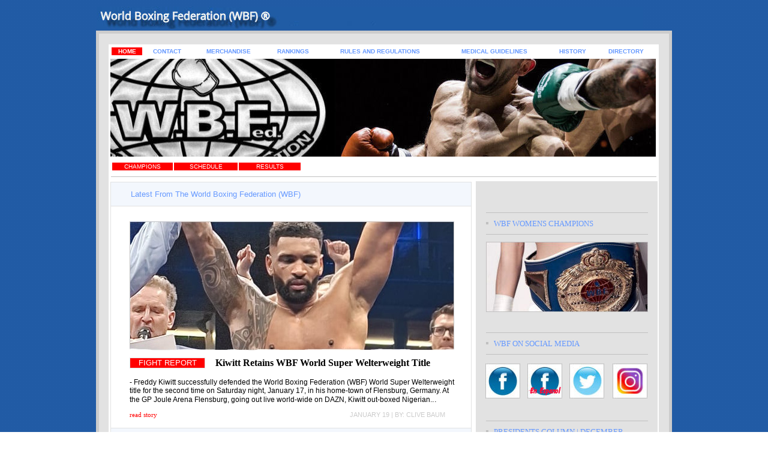

--- FILE ---
content_type: text/html
request_url: https://worldboxingfederation.org/
body_size: 52394
content:
<html>

<head>
<meta http-equiv="Content-Language" content="en-gb">
<meta http-equiv="Content-Type" content="text/html; charset=windows-1252">
<title>WBF&nbsp; |&nbsp; World Boxing Federation</title>
<style>
<!--
h2
	{margin-bottom:.0001pt;
	page-break-after:avoid;
	font-size:14.0pt;
	font-family:"Times New Roman";
	margin-left:0cm; margin-right:0cm; margin-top:0cm}

body {font-family:Segoe UI, Tahoma,Verdana,Arial,sans-serif;line-height:normal;}BODY{font-size:83%;}
body.Win6 {font-family:Segoe UI, Tahoma,Verdana,Arial,sans-serif;line-height:normal;}
body.IE_M7 {font-family:Segoe UI, Tahoma,Verdana,Arial,sans-serif;line-height:normal;}

BODY.IE
{
	cursor: progress;
}


.ExternalClass {font-family:Segoe UI, Tahoma,Verdana,Arial,sans-serif;line-height:normal;}.ExternalClass{font-size:10pt;}span.rvts15
	{font-family:Arial;
	background:white}
body {font-family:Segoe UI, Tahoma,Verdana,Arial,sans-serif;line-height:normal;}BODY{font-size:83%}.App .Middle {font-size:90%}.ReadMsgHeaderContainer{background-color:#F3F7FD;}.ReadMsgHeaderContainer{border-left:3px solid #BBD8FB !important;}.ReadMsgHeader{background-color:#F3F7FD;}SPAN.skype_pnh_container {
	DIRECTION: ltr !important
}
SPAN.skype_pnh_container * {
	DIRECTION: ltr !important
}
SPAN.skype_pnh_container SPAN.skype_pnh_mark {
	DISPLAY: none !important
}

.t_mbgc{background-color:#FFFFFF;}.slideOnResize {-ms-transition: top 367ms cubic-bezier(0.1, 0.9, 0.2, 1) 0s, left 367ms cubic-bezier(0.1, 0.9, 0.2, 1) 0s, right 367ms cubic-bezier(0.1, 0.9, 0.2, 1) 0s;}.t_qtc{color:#444;}
.auto-style5 {
	border-style: solid;
	border-width: 5px;
}
.auto-style6 {
	text-align: center;
}
.auto-style11 {
	border-collapse: collapse;
	border: 1px solid #E2E2E2;
}
.auto-style16 {
	text-align: left;
	border: 1px solid #E2E2E2;
	background-color: #F3F7FD;
}
.auto-style25 {
	text-decoration: none;
	font-family: Arial;
	font-size: small;
	color: #6699FF;
}
.auto-style13 {
	text-align: center;
	border: 1px solid #E2E2E2;
	background-color: #FFFFFF;
}
.auto-style8 {
	text-align: center;
}
.auto-style18 {
	border-width: 0px;
}
.auto-style14 {
	color: #000000;
	font-size: medium;
}
.auto-style15 {
	font-family: Arial;
}
.auto-style12 {
	border: 1px solid #E2E2E2;
}
.auto-style21 {
	text-align: left;
}
.auto-style17 {
	font-size: small;
	color: #6699FF;
}
.auto-style23 {
	text-decoration: none;
}
.auto-style24 {
	color: #6699FF;
}
.auto-style1 {
	border-width: 0px;
}
.auto-style9 {
	border-width: 0px;
	margin-bottom: 0px;
}

.auto-style26 {
	text-align: center;
	border: 1px solid #E2E2E2;
	background-color: #FF0000;
}
.auto-style27 {
	text-decoration: none;
	font-family: Arial;
	font-size: small;
	color: #FFFFFF;
}

.auto-style28 {
	color: #000000;
}

-->
</style>
</head>

<body background="images/bg-base.jpg">

<div align="center">
	<div align="center">
		<table border="0" width="963" id="table5">
			<tr>
				<td>
				<p align="center">
				<img border="0" src="images/header.jpg" width="909" height="37" align="left"></td>
			</tr>
		</table>
	</div>
	<table width="960" bordercolor="#CCCCCC" id="table1" bgcolor="#E2E2E2" class="auto-style5">
		<tr>
			<td bordercolor="#E2E2E2">
			<div align="center">
				<table border="0" width="100%" id="table2">
					<tr>
						<td colspan="3" height="10"></td>
					</tr>
					<tr>
						<td width="1%">&nbsp;<p>&nbsp;</p>
						<p>&nbsp;</p>
						<p>&nbsp;</p>
						<p>&nbsp;</td>
						<td width="97%">
						<div align="center">
							<table border="0" width="917" bgcolor="#FFFFFF" id="table3" height="785">
								<tr>
									<td colspan="2" width="911">
									<div align="center">
										<table border="0" width="100%" id="table4">
											<tr>
												<td bgcolor="#FF0000">
												<p align="center"><b>
												<font face="Arial" size="1" color="#FFFFFF">
												<a style="text-decoration: none" href="index.htm">
												<font color="#FFFFFF">HOME</font></a></font></b></td>
												<td>
												<p align="center"><b>
												<font face="Arial" size="1" color="#6699FF">
												<a href="wbfccontact.htm" style="text-decoration: none">
												<font color="#6699FF">CONTACT</font></a></font></b></td>
												<td>
												<p align="center">
												<font color="#6699ff" face="Arial" size="1">
												<a style="text-decoration: none; font-weight: 700" href="wbfmerchandise.htm">
												<font color="#6699ff">
                                                MERCHANDISE</font></a></font></td>
												<td>
												<p align="center"><b>
												<font face="Arial" size="1" color="#6699FF">
												<a href="wbfrankings.htm" style="text-decoration: none">
												<font color="#6699FF">RANKINGS</font></a></font></b></td>
												<td width="194">
												<p align="center"><b>
												<font face="Arial" size="1" color="#6699FF">
												<a href="wbfrulesandregulations.htm" style="text-decoration: none">
												<font color="#6699FF">RULES AND REGULATIONS</font></a></font></b></td>
												<td>
												<p align="center">
												<font color="#6699ff" face="Arial" size="1">
												<a style="text-decoration: none; font-weight: 700" href="articles/general-medical-guidelines.htm">
												<font color="#6699ff">MEDICAL 
                                                GUIDELINES</font></a></font></td>
												<td>
												<p align="center">
												<a href="wbfabout.htm" style="text-decoration: none">
												<b>
												<font face="Arial" size="1" color="#6699FF">
												HISTORY</font></b></a></td>
												<td>
												<p align="center"><b>
												<font face="Arial" size="1" color="#6699FF">
												<a href="wbfdirectory.htm" style="text-decoration: none">
												<font color="#6699FF">DIRECTORY</font></a></font></b></td>
											</tr>
										</table>
									</div>
									</td>
								</tr>
								<tr>
									<td colspan="2" height="165" width="911">
									<img border="0" src="images/topheader-3.jpg" width="909" height="163"></td>
								</tr>
								<tr>
									<td width="911" colspan="2" height="27">
									<div align="center">
										<table border="0" width="909" id="table10" height="1">
											<tr>
												<td width="99" bgcolor="#FF0000" style="height: 0">
												<p align="center">
												<font face="Arial" size="1" color="#6699FF">
												<a href="wbfchampion.htm" style="text-decoration: none">
												<font color="#FFFFFF">CHAMPIONS</font></a></font></td>
												<td width="104" bgcolor="#FF0000" style="height: 0">
												<p align="center">
												<font face="Arial" size="1" color="#6699FF">
												<a href="wbfschedule.htm" style="text-decoration: none">
												<font color="#FFFFFF">SCHEDULE</font></a></font></td>
												<td width="101" bgcolor="#FF0000" style="height: 0">
												<p align="center">
												<font face="Arial" size="1" color="#808080">
												<a href="wbfresults.htm" style="text-decoration: none">
												<font color="#FFFFFF">RESULTS</font></a></font></td>
												<td width="97" height="1">
												<p align="center">
												</td>
												<td height="1"></td>
												<td height="1"></td>
												<td height="1"></td>
												<td height="1"></td>
												<td height="1"></td>
												<td width="60" height="1">
												</td>
											</tr>
										</table>
									</div>
									</td>
								</tr>
								<tr>
									<td width="911" colspan="2">
									<p align="center">
									<img alt="" height="1" src="images/line37.jpg" width="909"></td>
								</tr>
								<tr>
									<td width="911" colspan="2" style="height: 2px">
									</td>
								</tr>
								<tr>
									<td height="551" style="width: 498px">
									<div align="center">
										<table border="0" cellpadding="0" cellspacing="0" style="border-collapse: collapse; width: 604px; height: 83px;" bordercolor="#111111">
                                          <tr>
                                            <td width="628" height="27">
										<table border="0" cellpadding="0" cellspacing="0" style="border-collapse: collapse; width: 597px;" bordercolor="#111111" height="65">
                                            <tr>
                                          <td style="width: 637px">
                                          <div align="center">
                                            <center>
                                            <table cellpadding="0" style="height: 1567; width: 602;" class="auto-style11">
                                                <tr>
                                                <td style="width: 704; height: 40;" class="auto-style16">
                                                <font face="Verdana" size="1" color="#FF0000">&nbsp;&nbsp;
												<span class="auto-style25">&nbsp;&nbsp;&nbsp;&nbsp;&nbsp; 
												Latest From The World Boxing 
												Federation (WBF) </span>
												</font></td>
                                                </tr>
												<tr>
                                                <td style="width: 704; height: 175px;" class="auto-style13">
												<table style="width: 579px">
													<tr>
														<td class="auto-style6" colspan="2">
														&nbsp;</td>
													</tr>
													<tr>
														<td class="auto-style6" style="width: 24px">
														&nbsp;</td>
														<td>
														<a href="articles/article01348.htm" title="Read this story">
														<img alt="" class="auto-style18" height="215" src="images/07906.jpg" width="541"></a></td>
													</tr>
													<tr>
														<td class="auto-style21" style="height: 6px;" colspan="2">
														</td>
													</tr>
													<tr>
														<td class="auto-style6" style="width: 24px">
														&nbsp;</td>
														<td class="auto-style21">
                                                	    <table align="left" cellpadding="0" cellspacing="0" style="width: 544; ">
															<tr>
																<td class="auto-style26" style="width: 124px">
																<font face="Verdana" size="1" color="#FF0000">
																<span class="auto-style25">
																<span class="auto-style27">
																FIGHT REPORT</span></span></font></td>
																<td style="width: 17px">&nbsp;
																<font color="#FF0000">
                                                	      	  <span style="line-height: 115%; font-family: Verdana">
                                                	      &nbsp;</span></font></td>
																<td>
																<font color="#FF0000">
                                                	      	    <span lang="EN-US" style="line-height: 115%; font-family: Verdana">
																<span lang="en-gb" class="auto-style14">
																<strong>
																<a class="auto-style23" href="articles/article01348.htm">
																<span class="auto-style28">
																Kiwitt Retains 
																WBF World Super 
																Welterweight 
																Title</span></a></strong></span></span></font></td>
															</tr>
														</table>
														</td>
													</tr>
													<tr>
														<td class="auto-style6" style="height: 10;" colspan="2">
														</td>
													</tr>
													<tr>
														<td class="auto-style6" style="width: 24px">
														&nbsp;</td>
														<td class="auto-style21">
														<font face="Arial, sans-serif">
														<font size="2" style="font-size: 10pt">
														<font size="2" style="font-size: 9pt">
														<span lang="en-gb">
														<span lang="en-gb">-
														</span></font>
														<font size="2" style="font-size: 10pt">
														<font size="2" style="font-size: 9pt">
														Freddy Kiwitt 
														successfully defended 
														the World Boxing 
														Federation (WBF) World 
														Super Welterweight title 
														for the second time on 
														Saturday night, January 
														17, in his home-town of 
														Flensburg, Germany. At 
														the GP Joule Arena 
														Flensburg, going out 
														live world-wide on DAZN, 
														Kiwitt out-boxed 
														Nigerian.</font></font>..</span></font></font></td>
													</tr>
													<tr>
														<td class="auto-style6" style="width: 24px; height: 31px;">
														</td>
														<td class="auto-style21" style="height: 31px;">
														<font COLOR="#000000" SIZE="1" style="font-size: 8pt">
													    <span STYLE="text-decoration: none">
													    <span STYLE="font-weight: normal">
                                                		<font color="#ff0000" face="Verdana" size="1">
                                                		<font color="#ff0000" face="Verdana" size="1" style="font-size: 8pt">
                                                		<a href="articles/article01348.htm" style="text-decoration: none">
														<font color="#ff0000">
														read story</font></a></font>
														<font color="#cccccc" face="Verdana" size="1"><span style="font-family: Arial; font-size: 8pt;">
														&nbsp;&nbsp;&nbsp;&nbsp;&nbsp;&nbsp;&nbsp;&nbsp;&nbsp;&nbsp;&nbsp;&nbsp;&nbsp;&nbsp;&nbsp;&nbsp;&nbsp;&nbsp;&nbsp;&nbsp;&nbsp;&nbsp;&nbsp;&nbsp;&nbsp;&nbsp;&nbsp;&nbsp;&nbsp;&nbsp;&nbsp;&nbsp;&nbsp;&nbsp;&nbsp;&nbsp;&nbsp;&nbsp;&nbsp;&nbsp;&nbsp;&nbsp; 
														&nbsp; &nbsp;&nbsp;&nbsp;&nbsp;&nbsp;&nbsp;&nbsp;&nbsp;&nbsp;&nbsp;&nbsp;&nbsp;&nbsp;&nbsp;&nbsp;&nbsp;&nbsp;&nbsp;&nbsp;&nbsp;&nbsp; 
														&nbsp;&nbsp;&nbsp;&nbsp;&nbsp;&nbsp;&nbsp;&nbsp;&nbsp;&nbsp;&nbsp;&nbsp;&nbsp;&nbsp;&nbsp;&nbsp;&nbsp;&nbsp;&nbsp;&nbsp;&nbsp;&nbsp;&nbsp;&nbsp;&nbsp; &nbsp;&nbsp; &nbsp;&nbsp;&nbsp;&nbsp;&nbsp;&nbsp; &nbsp;&nbsp;&nbsp;<font color="#cccccc" face="Verdana" size="1" style="font-size: 8pt"><span style="font-family: Arial; font-size: 8pt;" lang="en-gb">JANUARY 
														19 | BY: CLIVE BAUM</span></font></span></font></font></span></span></font></td>
													</tr>
													<tr>
														<td class="auto-style6" colspan="2">
														</td>
													</tr>
													</table>
													</td>
                                                </tr>
												<tr>
                                                <td style="width: 704; height: 40;" class="auto-style16">
                                                <font face="Verdana" size="1" color="#FF0000">
												<span class="auto-style25">&nbsp;&nbsp;&nbsp;&nbsp;&nbsp;&nbsp;&nbsp;&nbsp; 
												Other WBF News </span>
												</font>
													</td>
                                                </tr>
												<tr>
                                                <td style="width: 704; height: 175px;" class="auto-style13">
												<table style="width: 577px">
													<tr>
														<td class="auto-style8" rowspan="3" style="width: 267px">
														<div>
															<a href="articles/article01347.htm" title="Read this story">
															<img alt="" class="auto-style18" height="110" src="images/07902.jpg" width="214"></a></div>
														</td>
														<td style="height: 11px">
																<font color="#FF0000">
                                                	      	    <span lang="EN-US" style="line-height: 115%; font-family: Verdana">
																<span lang="en-gb" class="auto-style14">
																<strong>
																<a class="auto-style23" href="articles/article01347.htm">
																<span class="auto-style28">
																Henry Stewart 
																vs. Ulisses 
																Jimenez Munoz 
																WBF Title Fight...</span></a></strong></span></span></font></td>
													</tr>
													<tr>
														<td class="auto-style15">
                                                          <font color="#000000" face="Arial, sans-serif">
														  <font size="1" style="font-size: 8pt">
														  Canadian Cruiserweight 
														  prospect Henry Stewart 
														  is set to enter his 
														  first championship 
														  fight when he attacks 
														  the vacant WBF 
														  International title on 
														  January 24 in 
														  Richmond, Virginia</font></font><font face="Arial, sans-serif"><font size="1" style="font-size: 8pt"><span lang="en-GB">.</span></font></font><font color="#000000" face="Arial, sans-serif"><font face="Arial, sans-serif" size="1" style="font-size: 8pt"><span lang="en-GB">..</span></font></font></td>
													</tr>
													<tr>
														<td>
														<font COLOR="#000000" SIZE="1" style="font-size: 8pt">
													    <span STYLE="text-decoration: none">
													    <span STYLE="font-weight: normal">
                                                		<font color="#ff0000" face="Verdana" size="1">
                                                		<font color="#ff0000" face="Verdana" size="1" style="font-size: 8pt">
                                                		<a href="articles/article01347.htm" style="text-decoration: none">
														<font color="#ff0000">
														read story</font></a></font>&nbsp;&nbsp;<font color="#cccccc" face="Verdana" size="1"><span style="font-family: Arial; font-size: 8pt;"><span style="font-family: Arial; font-size: 8pt;" lang="en-gb"><font color="#cccccc" face="Verdana" size="1" style="font-size: 8pt">&nbsp;&nbsp;&nbsp;&nbsp;&nbsp;&nbsp;&nbsp;&nbsp; &nbsp;&nbsp;&nbsp; &nbsp;&nbsp;&nbsp;&nbsp;</font></span>&nbsp;<font color="#cccccc" face="Verdana" size="1" style="font-size: 8pt"><span style="font-family: Arial; font-size: 8pt;" lang="en-gb">JANUARY 
														8 | BY: CLIVE BAUM</span></font></span></font></font></span></span></font></td>
													</tr>
												</table>
													</td>
                                                </tr>
												<tr>
                                                <td style="width: 704; height: 175px;" class="auto-style13">
												<table style="width: 577px">
													<tr>
														<td class="auto-style8" rowspan="3" style="width: 265px">
															<a href="articles/article01346.htm" title="Read this story">
															<img alt="" class="auto-style18" height="110" src="images/07898.jpg" width="214"></a>&nbsp;</td>
														<td style="height: 11px">
																<font color="#FF0000">
                                                	      	    <span lang="EN-US" style="line-height: 115%; font-family: Verdana">
																<span lang="en-gb" class="auto-style14">
																<strong>
																<a class="auto-style23" href="articles/article01346.htm">
																<span class="auto-style28">
																The 2025 World 
																Boxing 
																Federation (WBF) 
																Awards</span></a></strong></span></span></font></td>
													</tr>
													<tr>
														<td class="auto-style15" style="height: 46px">
                                                          <font face="Arial, sans-serif">
														  <font face="Arial, sans-serif" size="1" style="font-size: 8pt">
														  <span lang="en-GB">
														  <span style="font-style: normal">
														  As the year is coming 
														  to an end, the 2025 
														  World Boxing 
														  Federation (WBF) 
														  Awards are ready. Read 
														  on to see who gets the 
														  awards for Male 
														  Fighter of the Year, 
														  Female</span></span></font><font size="1" style="font-size: 8pt"><span lang="en-GB">.</span></font></font><font color="#000000" face="Arial, sans-serif"><font face="Arial, sans-serif" size="1" style="font-size: 8pt"><span lang="en-GB">..</span></font></font></td>
													</tr>
													<tr>
														<td style="height: 20px">
														<font COLOR="#000000" SIZE="1" style="font-size: 8pt">
													    <span STYLE="text-decoration: none">
													    <span STYLE="font-weight: normal">
                                                		<font color="#ff0000" face="Verdana" size="1">
                                                		<font color="#ff0000" face="Verdana" size="1" style="font-size: 8pt">
                                                		<a href="articles/article01346.htm" style="text-decoration: none">
														<font color="#ff0000">
														read story</font></a></font>&nbsp;&nbsp;<font color="#cccccc" face="Verdana" size="1"><span style="font-family: Arial; font-size: 8pt;"><span style="font-family: Arial; font-size: 8pt;" lang="en-gb"><font color="#cccccc" face="Verdana" size="1" style="font-size: 8pt">&nbsp;&nbsp;&nbsp;&nbsp;&nbsp;&nbsp;&nbsp;&nbsp;&nbsp;&nbsp;&nbsp; &nbsp;&nbsp;&nbsp;&nbsp;</font></span>&nbsp;<font color="#cccccc" face="Verdana" size="1" style="font-size: 8pt"><span style="font-family: Arial; font-size: 8pt;" lang="en-gb">DECEMBER 
														17 | BY: CLIVE BAUM</span></font></span></font></font></span></span></font></td>
													</tr>
												</table>
													</td>
                                                </tr>
												<tr>
                                                <td style="width: 704; height: 175px;" class="auto-style13">
												<table style="width: 577px">
													<tr>
														<td class="auto-style8" rowspan="3" style="width: 265px">
															<a href="articles/article01345.htm" title="Read this story">
															<img alt="" class="auto-style18" height="110" src="images/07886.jpg" width="214"></a>&nbsp;</td>
														<td style="height: 11px">
																<font color="#FF0000">
                                                	      	    <span lang="EN-US" style="line-height: 115%; font-family: Verdana">
																<span lang="en-gb" class="auto-style14">
																<strong>
																<a class="auto-style23" href="articles/article01345.htm">
																<span class="auto-style28">
																Trujillo Knocks 
																Out Guerrero For 
																WBF 
																International 
																Title</span></a></strong></span></span></font></td>
													</tr>
													<tr>
														<td class="auto-style15">
                                                          <font face="Arial, sans-serif">
														  <font size="1" style="font-size: 8pt">
														  <span lang="en-GB">
														  20-year-old hot 
														  prospect Remsey 
														  Trujillo is the new 
														  World Boxing 
														  Federation (WBF) 
														  International Super 
														  Welterweight champion 
														  after winning the 
														  vacant title on 
														  Saturday.</span></font></font><font color="#000000" face="Arial, sans-serif"><font face="Arial, sans-serif" size="1" style="font-size: 8pt"><span lang="en-GB">..</span></font></font></td>
													</tr>
													<tr>
														<td>
														<font COLOR="#000000" SIZE="1" style="font-size: 8pt">
													    <span STYLE="text-decoration: none">
													    <span STYLE="font-weight: normal">
                                                		<font color="#ff0000" face="Verdana" size="1">
                                                		<font color="#ff0000" face="Verdana" size="1" style="font-size: 8pt">
                                                		<a href="articles/article01345.htm" style="text-decoration: none">
														<font color="#ff0000">
														read story</font></a></font>&nbsp;&nbsp;<font color="#cccccc" face="Verdana" size="1"><span style="font-family: Arial; font-size: 8pt;"><span style="font-family: Arial; font-size: 8pt;" lang="en-gb"><font color="#cccccc" face="Verdana" size="1" style="font-size: 8pt">&nbsp;&nbsp;&nbsp;&nbsp;&nbsp;&nbsp;&nbsp;&nbsp;&nbsp;&nbsp;&nbsp; &nbsp;&nbsp;&nbsp;&nbsp;&nbsp;</font></span>&nbsp;<font color="#cccccc" face="Verdana" size="1" style="font-size: 8pt"><span style="font-family: Arial; font-size: 8pt;" lang="en-gb">DECEMBER 
														8 | BY: CLIVE BAUM</span></font></span></font></font></span></span></font></td>
													</tr>
												</table>
													</td>
                                                </tr>
												<tr>
                                                <td style="width: 704; height: 175px;" class="auto-style13">
												<table style="width: 577px">
													<tr>
														<td class="auto-style8" rowspan="3" style="width: 265px">
															<a href="articles/article01344.htm" title="Read this story">
															<img alt="" class="auto-style18" height="110" src="images/07880.jpg" width="214"></a>&nbsp;</td>
														<td style="height: 11px">
																<font color="#FF0000">
                                                	      	    <span lang="EN-US" style="line-height: 115%; font-family: Verdana">
																<span lang="en-gb" class="auto-style14">
																<strong>
																<a class="auto-style23" href="articles/article01344.htm">
																<span class="auto-style28">
																Ochmann Retains, 
																Lukas Two-Time 
																WBF World 
																Champion</span></a></strong></span></span></font></td>
													</tr>
													<tr>
														<td class="auto-style15">
                                                          <font face="Arial, sans-serif">
														  <font size="1" style="font-size: 8pt">
														  <span lang="en-GB">
														  Reigning World Boxing 
														  Federation (WBF) 
														  Womens World Super 
														  Featherweight champion 
														  Lara Ochmann 
														  successfully defended 
														  her title for the 
														  first time on 
														  Wednesday.</span></font></font><font color="#000000" face="Arial, sans-serif"><font face="Arial, sans-serif" size="1" style="font-size: 8pt"><span lang="en-GB">..</span></font></font></td>
													</tr>
													<tr>
														<td>
														<font COLOR="#000000" SIZE="1" style="font-size: 8pt">
													    <span STYLE="text-decoration: none">
													    <span STYLE="font-weight: normal">
                                                		<font color="#ff0000" face="Verdana" size="1">
                                                		<font color="#ff0000" face="Verdana" size="1" style="font-size: 8pt">
                                                		<a href="articles/article01344.htm" style="text-decoration: none">
														<font color="#ff0000">
														read story</font></a></font>&nbsp;&nbsp;<font color="#cccccc" face="Verdana" size="1"><span style="font-family: Arial; font-size: 8pt;"><span style="font-family: Arial; font-size: 8pt;" lang="en-gb"><font color="#cccccc" face="Verdana" size="1" style="font-size: 8pt">&nbsp;&nbsp;&nbsp;&nbsp;&nbsp;&nbsp;&nbsp;&nbsp;&nbsp;&nbsp;&nbsp; &nbsp;&nbsp;&nbsp;&nbsp;&nbsp;</font></span>&nbsp;<font color="#cccccc" face="Verdana" size="1" style="font-size: 8pt"><span style="font-family: Arial; font-size: 8pt;" lang="en-gb">DECEMBER 
														5 | BY: CLIVE BAUM</span></font></span></font></font></span></span></font></td>
													</tr>
												</table>
													</td>
                                                </tr>
												<tr>
                                                <td style="width: 704; height: 175px;" class="auto-style13">
												<table style="width: 577px">
													<tr>
														<td class="auto-style8" rowspan="3" style="width: 265px">
															<a href="articles/article01343.htm" title="Read this story">
															<img alt="" class="auto-style18" height="110" src="images/07874.jpg" width="214"></a>&nbsp;</td>
														<td style="height: 11px">
																<font color="#FF0000">
                                                	      	    <span lang="EN-US" style="line-height: 115%; font-family: Verdana">
																<span lang="en-gb" class="auto-style14">
																<strong>
																<a class="auto-style23" href="articles/article01343.htm">
																<span class="auto-style28">
																Bigvava Defends 
																WBF Internatioal 
																Against 
																Silverman</span></a></strong></span></span></font></td>
													</tr>
													<tr>
														<td class="auto-style15" style="height: 46px">
                                                          <font face="Arial, sans-serif">
														  <font size="1" style="font-size: 8pt">
														  <span lang="en-GB">
														  World Boxing 
														  Federation (WBF) 
														  International 
														  Middleweight champion 
														  Nika Bigvava, 7-7-2 
														  (4), from Georgia is 
														  set to defend his 
														  title for the first 
														  time on December 14 in 
														  Tbilisi</span></font><font face="Arial, sans-serif" size="1" style="font-size: 8pt"><span lang="en-GB">.</span></font></font><font color="#000000" face="Arial, sans-serif"><font face="Arial, sans-serif" size="1" style="font-size: 8pt"><span lang="en-GB">..</span></font></font></td>
													</tr>
													<tr>
														<td>
														<font COLOR="#000000" SIZE="1" style="font-size: 8pt">
													    <span STYLE="text-decoration: none">
													    <span STYLE="font-weight: normal">
                                                		<font color="#ff0000" face="Verdana" size="1">
                                                		<font color="#ff0000" face="Verdana" size="1" style="font-size: 8pt">
                                                		<a href="articles/article01343.htm" style="text-decoration: none">
														<font color="#ff0000">
														read story</font></a></font>&nbsp;&nbsp;<font color="#cccccc" face="Verdana" size="1"><span style="font-family: Arial; font-size: 8pt;"><span style="font-family: Arial; font-size: 8pt;" lang="en-gb"><font color="#cccccc" face="Verdana" size="1" style="font-size: 8pt">&nbsp;&nbsp;&nbsp;&nbsp;&nbsp;&nbsp;&nbsp;&nbsp;&nbsp;&nbsp;&nbsp; &nbsp;&nbsp;&nbsp;&nbsp;&nbsp;</font></span>&nbsp;<font color="#cccccc" face="Verdana" size="1" style="font-size: 8pt"><span style="font-family: Arial; font-size: 8pt;" lang="en-gb">DECEMBER 
														1 | BY: CLIVE BAUM</span></font></span></font></font></span></span></font></td>
													</tr>
												</table>
													</td>
                                                </tr>
												<tr>
                                                <td style="width: 704; height: 175px;" class="auto-style13">
												<table style="width: 577px">
													<tr>
														<td class="auto-style8" rowspan="3" style="width: 265px">
															<a href="articles/article01342.htm" title="Read this story">
															<img alt="" class="auto-style18" height="110" src="images/07869.jpg" width="214"></a>&nbsp;</td>
														<td style="height: 11px">
																<font color="#FF0000">
                                                	      	    <span lang="EN-US" style="line-height: 115%; font-family: Verdana">
																<span lang="en-gb" class="auto-style14">
																<strong>
																<a class="auto-style23" href="articles/article01342.htm">
																<span class="auto-style28">
																Slovenian Stars 
																Shine In World 
																Boxing 
																Federation Title 
																Fights</span></a></strong></span></span></font></td>
													</tr>
													<tr>
														<td class="auto-style15" style="height: 46px">
                                                          <font face="Arial, sans-serif">
														  <font size="1" style="font-size: 8pt">
														  <span lang="en-GB">
														  Undefeated Slovenian 
														  stars Alen Sisic and 
														  Djelon Januzaj shined 
														  in winning World 
														  Boxing Federation 
														  (WBF) titles on 
														  Saturday November 23 
														  at the Sports Hall 
														  Vizmarje Brod in</span></font><font face="Arial, sans-serif" size="1" style="font-size: 8pt"><span lang="en-GB">.</span></font></font><font color="#000000" face="Arial, sans-serif"><font face="Arial, sans-serif" size="1" style="font-size: 8pt"><span lang="en-GB">..</span></font></font></td>
													</tr>
													<tr>
														<td>
														<font COLOR="#000000" SIZE="1" style="font-size: 8pt">
													    <span STYLE="text-decoration: none">
													    <span STYLE="font-weight: normal">
                                                		<font color="#ff0000" face="Verdana" size="1">
                                                		<font color="#ff0000" face="Verdana" size="1" style="font-size: 8pt">
                                                		<a href="articles/article01342.htm" style="text-decoration: none">
														<font color="#ff0000">
														read story</font></a></font>&nbsp;&nbsp;<font color="#cccccc" face="Verdana" size="1"><span style="font-family: Arial; font-size: 8pt;"><span style="font-family: Arial; font-size: 8pt;" lang="en-gb"><font color="#cccccc" face="Verdana" size="1" style="font-size: 8pt">&nbsp;&nbsp;&nbsp;&nbsp;&nbsp;&nbsp;&nbsp;&nbsp;&nbsp;&nbsp;&nbsp;&nbsp;&nbsp;&nbsp;&nbsp;</font></span>&nbsp;<font color="#cccccc" face="Verdana" size="1" style="font-size: 8pt"><span style="font-family: Arial; font-size: 8pt;" lang="en-gb">NOVEMBER 
														24 | BY: CLIVE BAUM</span></font></span></font></font></span></span></font></td>
													</tr>
												</table>
													</td>
                                                </tr>
												<tr>
                                                <td style="width: 704; height: 175px;" class="auto-style13">
												<table style="width: 577px">
													<tr>
														<td class="auto-style8" rowspan="3" style="width: 265px">
															<a href="articles/article01341.htm" title="Read this story">
															<img alt="" class="auto-style18" height="110" src="images/07861.jpg" width="214"></a>&nbsp;</td>
														<td style="height: 11px">
																<font color="#FF0000">
                                                	      	    <span lang="EN-US" style="line-height: 115%; font-family: Verdana">
																<span lang="en-gb" class="auto-style14">
																<strong>
																<a class="auto-style23" href="articles/article01341.htm">
																<span class="auto-style28">
																Another Trujillo 
																Goes For World Boxing Federation 
																Title</span></a></strong></span></span></font></td>
													</tr>
													<tr>
														<td class="auto-style15">
                                                          <font face="Arial, sans-serif">
														  <font size="1" style="font-size: 8pt">
														  <span lang="en-GB">
														  Last September Wyatt 
														  Trujillo won the World 
														  Boxing Federation 
														  (WBF) International 
														  Super Middleweight 
														  title in Guatemala. 
														  Now his younger 
														  brother will attempt 
														  to follow in</span></font><font face="Arial, sans-serif" size="1" style="font-size: 8pt"><span lang="en-GB">.</span></font></font><font color="#000000" face="Arial, sans-serif"><font face="Arial, sans-serif" size="1" style="font-size: 8pt"><span lang="en-GB">..</span></font></font></td>
													</tr>
													<tr>
														<td>
														<font COLOR="#000000" SIZE="1" style="font-size: 8pt">
													    <span STYLE="text-decoration: none">
													    <span STYLE="font-weight: normal">
                                                		<font color="#ff0000" face="Verdana" size="1">
                                                		<font color="#ff0000" face="Verdana" size="1" style="font-size: 8pt">
                                                		<a href="articles/article01341.htm" style="text-decoration: none">
														<font color="#ff0000">
														read story</font></a></font>&nbsp;&nbsp;<font color="#cccccc" face="Verdana" size="1"><span style="font-family: Arial; font-size: 8pt;"><span style="font-family: Arial; font-size: 8pt;" lang="en-gb"><font color="#cccccc" face="Verdana" size="1" style="font-size: 8pt">&nbsp;&nbsp;&nbsp;&nbsp;&nbsp;&nbsp;&nbsp;&nbsp;&nbsp;&nbsp;&nbsp;&nbsp;&nbsp;&nbsp;&nbsp;</font></span>&nbsp;<font color="#cccccc" face="Verdana" size="1" style="font-size: 8pt"><span style="font-family: Arial; font-size: 8pt;" lang="en-gb">NOVEMBER 
														17 | BY: CLIVE BAUM</span></font></span></font></font></span></span></font></td>
													</tr>
												</table>
													</td>
                                                </tr>
												<tr>
                                                <td height="29" style="width: 704" class="auto-style12">
                                                <font face="Verdana" size="1" color="#FF0000"><br>
												<table align="center" style="width: 596px">
													<tr>
														<td>&nbsp;</td>
													</tr>
													<tr>
														<td>
                                                <font color="#ff0000" face="Arial" size="1">
                                                &nbsp;
                                                <a style="text-decoration: none;" href="wbfarchive.htm">
                                                <font color="#ff0000">ARCHIVED 
                                                NEWS</font></a></font></td>
													</tr>
													<tr>
														<td><br><br></td>
													</tr>
												</table>
												</font></td>
                                                </tr>
												</table>
                                            </center>
                                          </div>
                                          </td>
                                            <td width="628" height="27" class="auto-style6">
											&nbsp;</td>
                                            </tr>
											</table>
											  </td>
                                          </tr>
                                          </table>
									</div>
									</td>
									<td rowspan="2" bgcolor="#E2E2E2" style="width: 360">
									<table align="center" style="width: 287px">
										<tr>
												  <td class="auto-style6" style="height: 19px;" colspan="2">
												  <img alt="" height="1" src="images/line36.jpg" width="270"></td>
												  </tr>
										<tr>
												  <td class="auto-style6" style="width: 18px">
													  <font color="#ff0000" face="Verdana" size="1">
													  <img src="images/dot01.jpg" border="0" height="4" width="4"></font></td>
												  <td class="auto-style21" style="width: 288px">
												  <font size="1" face="Verdana">
                                                	    <span lang="EN-US" style="line-height: 115%; font-family: Verdana">
                                                	    <span lang="en-gb" class="auto-style17">
													    <a class="auto-style23" href="femalewbfchampions.htm">
												  <span class="auto-style24">WBF 
												  WOMENS CHAMPIONS</span></a></span></span></font></td>
											  </tr>
										<tr>
												  <td class="auto-style6" style="height: 19px;" colspan="2">
												  <img alt="" height="1" src="images/line36.jpg" width="270"></td>
												  </tr>
										<tr>
												  <td class="auto-style6" colspan="2">
												  <a href="femalewbfchampions.htm" title="World Boxing Federation (WBF) Womens Champions">
												  <img alt="" class="auto-style18" height="117" src="images/02361.jpg" width="270"></a></td>
												  </tr>
										<tr>
												  <td colspan="2">&nbsp;</td>
											  </tr>
										<tr>
												  <td class="auto-style6" style="height: 19px;" colspan="2">
												  <img alt="" height="1" src="images/line36.jpg" width="270"></td>
												  </tr>
										<tr>
												  <td class="auto-style6" style="width: 18px">
													  <font color="#ff0000" face="Verdana" size="1">
													  <img src="images/dot01.jpg" border="0" height="4" width="4"></font></td>
												  <td class="auto-style21" style="width: 288px">
												  <font size="1" face="Verdana">
                                                	    <span lang="EN-US" style="line-height: 115%; font-family: Verdana">
                                                	    <span lang="en-gb" class="auto-style17">
													    WBF ON SOCIAL MEDIA</span></span></font></td>
											  </tr>
										<tr>
												  <td class="auto-style6" style="height: 19px;" colspan="2">
												  <img alt="" height="1" src="images/line36.jpg" width="270"></td>
												  </tr>
										<tr>
												  <td class="auto-style8" colspan="2" style="width: 288px">
												  <table align="center" style="width: 277px">
													  <tr>
														  <td style="width: 66px">
															  <a href="https://www.facebook.com/worldboxingfed" target="_blank" title="WORLD BOXING FEDERATION (WBF) ON FACEBOOK">
															  <img alt="" class="auto-style1" height="58" src="images/fb8.jpg" width="58"></a></td>
														  <td style="width: 66px">
															  <a href="https://www.facebook.com/W.B.Fed" target="_blank" title="WORLD BOXING FEDERATION (WBF) FACEBOOK EN ESPANOL">
															  <img alt="" class="auto-style1" height="58" src="images/fb8-2.jpg" width="58"></a></td>
														  <td style="width: 66px">
															  <a href="https://twitter.com/WBFboxing" target="_blank" title="WORLD BOXING FEDERATION (WBF) ON TWITTER">
															  <img alt="" class="auto-style9" height="58" src="images/tw8.jpg" width="58"></a></td>
														  <td class="auto-style6">
															  <a href="https://instagram.com/worldboxingfederation" target="_blank" title="WORLD BOXING FEDERATION (WBF) ON INSTAGRAM">
															  <img alt="" height="58" src="images/ig.jpg" width="58" class="auto-style18"></a></td>
													  </tr>
												  </table>
												  </td>
											  </tr>
										<tr>
												  <td colspan="2">&nbsp;</td>
											  </tr>
										<tr>
												  <td class="auto-style6" style="height: 19px;" colspan="2">
												  <img alt="" height="1" src="images/line36.jpg" width="270"></td>
												  </tr>
										<tr>
												  <td class="auto-style6" style="width: 18px">
													  <font color="#ff0000" face="Verdana" size="1">
													  <img src="images/dot01.jpg" border="0" height="4" width="4"></font></td>
												  <td class="auto-style21" style="width: 288px">
												  <font size="1" face="Verdana">
                                                	    <span lang="EN-US" style="line-height: 115%; font-family: Verdana">
                                                	    <span lang="en-gb" class="auto-style17">
													    <a class="auto-style23" href="articles/presidentscolumn125.htm">
												  <span class="auto-style24">
												  PRESIDENTS COLUMN | DECEMBER</span></a></span></span></font></td>
											  </tr>
										<tr>
												  <td class="auto-style6" style="height: 19px;" colspan="2">
												  <img alt="" height="1" src="images/line36.jpg" width="270"></td>
												  </tr>
										<tr>
												  <td class="auto-style6" colspan="2">
												  <a href="articles/presidentscolumn125.htm" title="WBF Presidents Column | December Edition">
												  <img alt="" class="auto-style18" height="117" src="images/04675.jpg" width="270"></a></td>
												  </tr>
										<tr>
												  <td colspan="2">&nbsp;</td>
											  </tr>
										<tr>
												  <td class="auto-style6" style="height: 19px;" colspan="2">
												  <img alt="" height="1" src="images/line36.jpg" width="270"></td>
												  </tr>
										<tr>
												  <td class="auto-style6" style="width: 18px">
													  <font color="#ff0000" face="Verdana" size="1">
													  <img src="images/dot01.jpg" border="0" height="4" width="4"></font></td>
												  <td class="auto-style21" style="width: 288px">
												  <font size="1" face="Verdana">
                                                	    <span lang="EN-US" style="line-height: 115%; font-family: Verdana">
                                                	    <span lang="en-gb" class="auto-style17">
													    <a class="auto-style23" href="championsofthepast.htm">
												  <span class="auto-style24">
												  CHAMPIONS OF THE PAST</span></a></span></span></font></td>
											  </tr>
										<tr>
												  <td class="auto-style6" style="height: 19px;" colspan="2">
												  <img alt="" height="1" src="images/line36.jpg" width="270"></td>
												  </tr>
										<tr>
												  <td class="auto-style6" colspan="2">
												  <a href="championsofthepast.htm" title="World Boxing Federation (WBF) Champions of the Past: Marco Antonio Rubio">
												  <img alt="" class="auto-style18" height="117" src="images/05761.jpg" width="270"></a></td>
												  </tr>
										<tr>
												  <td colspan="2">&nbsp;</td>
											  </tr>
										<tr>
												  <td class="auto-style6" style="height: 19px;" colspan="2">
												  <img alt="" height="1" src="images/line36.jpg" width="270"></td>
												  </tr>
										<tr>
												  <td class="auto-style6" style="width: 18px">
													  <font color="#ff0000" face="Verdana" size="1">
													  <img src="images/dot01.jpg" border="0" height="4" width="4"></font></td>
												  <td class="auto-style21" style="width: 288px">
												  <font size="1" face="Verdana">
                                                	    <span lang="EN-US" style="line-height: 115%; font-family: Verdana">
                                                	    <span lang="en-gb" class="auto-style17">
													    <a class="auto-style23" href="wbfpeople.htm">
												  <span class="auto-style24">
												  WBF PEOPLE</span></a></span></span></font></td>
											  </tr>
										<tr>
												  <td class="auto-style6" style="height: 19px;" colspan="2">
												  <img alt="" height="1" src="images/line36.jpg" width="270"></td>
												  </tr>
										<tr>
												  <td class="auto-style6" colspan="2">
												  <a href="wbfpeople.htm" title="World Boxing Federation (WBF) People!">
												  <img alt="" class="auto-style18" height="117" src="images/05753.jpg" width="270"></a></td>
												  </tr>
										<tr>
												  <td colspan="2">&nbsp;</td>
											  </tr>
										<tr>
												  <td class="auto-style6" style="height: 19px;" colspan="2">
												  <img alt="" height="1" src="images/line36.jpg" width="270"></td>
												  </tr>
										<tr>
												  <td class="auto-style6" style="width: 18px">
													  <font color="#ff0000" face="Verdana" size="1">
													  <img src="images/dot01.jpg" border="0" height="4" width="4"></font></td>
												  <td class="auto-style21" style="width: 288px">
												  <font size="1" face="Verdana">
                                                	    <span lang="EN-US" style="line-height: 115%; font-family: Verdana">
                                                	    <span lang="en-gb" class="auto-style17">
													    <a class="auto-style23" href="articles/article0797.htm">
												  <span class="auto-style24">WBF 
												  PRESENTATION (PDF)</span></a></span></span></font></td>
											  </tr>
										<tr>
												  <td class="auto-style6" style="height: 19px;" colspan="2">
												  <img alt="" height="1" src="images/line36.jpg" width="270"></td>
												  </tr>
										<tr>
												  <td class="auto-style6" colspan="2">
												  <a href="articles/article0797.htm" title="World Boxing Federation (WBF) Presentation">
												  <img alt="" class="auto-style18" height="117" src="images/02364.jpg" width="270"></a></td>
												  </tr>
										<tr>
												  <td colspan="2">&nbsp;</td>
											  </tr>
										<tr>
												  <td class="auto-style6" style="height: 19px;" colspan="2">
												  <img alt="" height="1" src="images/line36.jpg" width="270"></td>
												  </tr>
										<tr>
												  <td class="auto-style6" style="width: 18px">
													  <font color="#ff0000" face="Verdana" size="1">
													  <img src="images/dot01.jpg" border="0" height="4" width="4"></font></td>
												  <td class="auto-style21" style="width: 288px">
												  <font size="1" face="Verdana">
                                                	    <span lang="EN-US" style="line-height: 115%; font-family: Verdana">
                                                	    <span lang="en-gb" class="auto-style17">
													    <a class="auto-style23" href="wbfawards.htm" target="_blank">
												  <span class="auto-style24">WBF 
												  AWARDS</span></a></span></span></font></td>
											  </tr>
										<tr>
												  <td class="auto-style6" style="height: 19px;" colspan="2">
												  <img alt="" height="1" src="images/line36.jpg" width="270"></td>
												  </tr>
										<tr>
												  <td class="auto-style6" colspan="2">
												  <a href="wbfawards.htm" title="World Boxing Federation (WBF) Awards">
												  <img alt="" class="auto-style18" height="117" src="images/02366.jpg" width="270"></a></td>
												  </tr>
										<tr>
												  <td class="auto-style6" colspan="2">
												  <br><br><br><br><br><br><br>
												  <br><br><br><br><br><br><br>
												  <br><br><br><br><br><br><br></td>
												  </tr>
										</table>
									</td>
								</tr>
								<tr>
									<td height="21" style="width: 498px">
									&nbsp;</td>
								</tr>
								<tr>
									<td colspan="2" width="911">
									<p>
									<font face="Arial" size="1" color="#808080">
									Copyright
									© wbf -&nbsp; all rights reserved&nbsp;&nbsp;&nbsp;&nbsp; |&nbsp;&nbsp;&nbsp;&nbsp; world boxing federation &nbsp;&nbsp;&nbsp; |&nbsp; &nbsp;&nbsp; www.worldboxingfederation.org&nbsp; &nbsp;&nbsp; |&nbsp;&nbsp; &nbsp; 
									webdesign by f.j.e.e.k. 2009&nbsp; &nbsp;&nbsp; |&nbsp;
									</font></td>
								</tr>
							</table>
						</div>
						</td>
						<td width="1%">&nbsp;</td>
					</tr>
					<tr>
						<td colspan="3" height="2"></td>
					</tr>
				</table>
			</div>
			</td>
		</tr>
	</table>
</div>

</body>

</html>